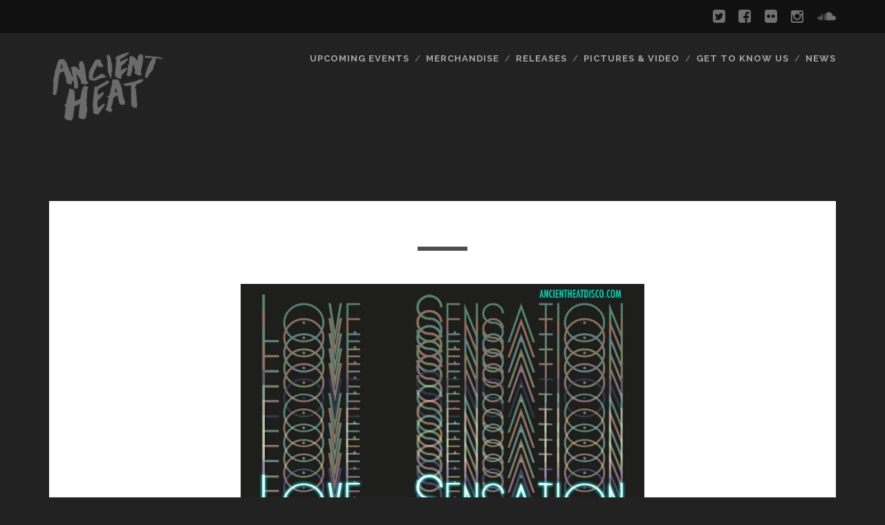

--- FILE ---
content_type: text/html; charset=UTF-8
request_url: http://ancientheatdisco.com/2012/05/16/661/
body_size: 6913
content:
<!DOCTYPE html>

<!--[if IE 9 ]><html class="ie9" lang="en-US"> <![endif]-->
<!--[if (gt IE 9)|!(IE)]><!--><html lang="en-US"><!--<![endif]-->

<head>

	<title></title>
    <meta charset="UTF-8" />
<meta name='robots' content='max-image-preview:large' />
<meta name="viewport" content="width=device-width, initial-scale=1" />
<meta name="template" content="Tracks 1.32" />
<meta name="generator" content="WordPress 6.3.7" />
<link rel='dns-prefetch' href='//fonts.googleapis.com' />
<link rel="alternate" type="application/rss+xml" title="ANCIENT HEAT &raquo; Feed" href="http://ancientheatdisco.com/feed/" />
<script type="text/javascript">
window._wpemojiSettings = {"baseUrl":"https:\/\/s.w.org\/images\/core\/emoji\/14.0.0\/72x72\/","ext":".png","svgUrl":"https:\/\/s.w.org\/images\/core\/emoji\/14.0.0\/svg\/","svgExt":".svg","source":{"concatemoji":"http:\/\/ancientheatdisco.com\/wp-includes\/js\/wp-emoji-release.min.js?ver=6.3.7"}};
/*! This file is auto-generated */
!function(i,n){var o,s,e;function c(e){try{var t={supportTests:e,timestamp:(new Date).valueOf()};sessionStorage.setItem(o,JSON.stringify(t))}catch(e){}}function p(e,t,n){e.clearRect(0,0,e.canvas.width,e.canvas.height),e.fillText(t,0,0);var t=new Uint32Array(e.getImageData(0,0,e.canvas.width,e.canvas.height).data),r=(e.clearRect(0,0,e.canvas.width,e.canvas.height),e.fillText(n,0,0),new Uint32Array(e.getImageData(0,0,e.canvas.width,e.canvas.height).data));return t.every(function(e,t){return e===r[t]})}function u(e,t,n){switch(t){case"flag":return n(e,"\ud83c\udff3\ufe0f\u200d\u26a7\ufe0f","\ud83c\udff3\ufe0f\u200b\u26a7\ufe0f")?!1:!n(e,"\ud83c\uddfa\ud83c\uddf3","\ud83c\uddfa\u200b\ud83c\uddf3")&&!n(e,"\ud83c\udff4\udb40\udc67\udb40\udc62\udb40\udc65\udb40\udc6e\udb40\udc67\udb40\udc7f","\ud83c\udff4\u200b\udb40\udc67\u200b\udb40\udc62\u200b\udb40\udc65\u200b\udb40\udc6e\u200b\udb40\udc67\u200b\udb40\udc7f");case"emoji":return!n(e,"\ud83e\udef1\ud83c\udffb\u200d\ud83e\udef2\ud83c\udfff","\ud83e\udef1\ud83c\udffb\u200b\ud83e\udef2\ud83c\udfff")}return!1}function f(e,t,n){var r="undefined"!=typeof WorkerGlobalScope&&self instanceof WorkerGlobalScope?new OffscreenCanvas(300,150):i.createElement("canvas"),a=r.getContext("2d",{willReadFrequently:!0}),o=(a.textBaseline="top",a.font="600 32px Arial",{});return e.forEach(function(e){o[e]=t(a,e,n)}),o}function t(e){var t=i.createElement("script");t.src=e,t.defer=!0,i.head.appendChild(t)}"undefined"!=typeof Promise&&(o="wpEmojiSettingsSupports",s=["flag","emoji"],n.supports={everything:!0,everythingExceptFlag:!0},e=new Promise(function(e){i.addEventListener("DOMContentLoaded",e,{once:!0})}),new Promise(function(t){var n=function(){try{var e=JSON.parse(sessionStorage.getItem(o));if("object"==typeof e&&"number"==typeof e.timestamp&&(new Date).valueOf()<e.timestamp+604800&&"object"==typeof e.supportTests)return e.supportTests}catch(e){}return null}();if(!n){if("undefined"!=typeof Worker&&"undefined"!=typeof OffscreenCanvas&&"undefined"!=typeof URL&&URL.createObjectURL&&"undefined"!=typeof Blob)try{var e="postMessage("+f.toString()+"("+[JSON.stringify(s),u.toString(),p.toString()].join(",")+"));",r=new Blob([e],{type:"text/javascript"}),a=new Worker(URL.createObjectURL(r),{name:"wpTestEmojiSupports"});return void(a.onmessage=function(e){c(n=e.data),a.terminate(),t(n)})}catch(e){}c(n=f(s,u,p))}t(n)}).then(function(e){for(var t in e)n.supports[t]=e[t],n.supports.everything=n.supports.everything&&n.supports[t],"flag"!==t&&(n.supports.everythingExceptFlag=n.supports.everythingExceptFlag&&n.supports[t]);n.supports.everythingExceptFlag=n.supports.everythingExceptFlag&&!n.supports.flag,n.DOMReady=!1,n.readyCallback=function(){n.DOMReady=!0}}).then(function(){return e}).then(function(){var e;n.supports.everything||(n.readyCallback(),(e=n.source||{}).concatemoji?t(e.concatemoji):e.wpemoji&&e.twemoji&&(t(e.twemoji),t(e.wpemoji)))}))}((window,document),window._wpemojiSettings);
</script>
<style type="text/css">
img.wp-smiley,
img.emoji {
	display: inline !important;
	border: none !important;
	box-shadow: none !important;
	height: 1em !important;
	width: 1em !important;
	margin: 0 0.07em !important;
	vertical-align: -0.1em !important;
	background: none !important;
	padding: 0 !important;
}
</style>
	<link rel='stylesheet' id='wp-block-library-css' href='http://ancientheatdisco.com/wp-includes/css/dist/block-library/style.min.css?ver=6.3.7' type='text/css' media='all' />
<style id='classic-theme-styles-inline-css' type='text/css'>
/*! This file is auto-generated */
.wp-block-button__link{color:#fff;background-color:#32373c;border-radius:9999px;box-shadow:none;text-decoration:none;padding:calc(.667em + 2px) calc(1.333em + 2px);font-size:1.125em}.wp-block-file__button{background:#32373c;color:#fff;text-decoration:none}
</style>
<style id='global-styles-inline-css' type='text/css'>
body{--wp--preset--color--black: #000000;--wp--preset--color--cyan-bluish-gray: #abb8c3;--wp--preset--color--white: #ffffff;--wp--preset--color--pale-pink: #f78da7;--wp--preset--color--vivid-red: #cf2e2e;--wp--preset--color--luminous-vivid-orange: #ff6900;--wp--preset--color--luminous-vivid-amber: #fcb900;--wp--preset--color--light-green-cyan: #7bdcb5;--wp--preset--color--vivid-green-cyan: #00d084;--wp--preset--color--pale-cyan-blue: #8ed1fc;--wp--preset--color--vivid-cyan-blue: #0693e3;--wp--preset--color--vivid-purple: #9b51e0;--wp--preset--gradient--vivid-cyan-blue-to-vivid-purple: linear-gradient(135deg,rgba(6,147,227,1) 0%,rgb(155,81,224) 100%);--wp--preset--gradient--light-green-cyan-to-vivid-green-cyan: linear-gradient(135deg,rgb(122,220,180) 0%,rgb(0,208,130) 100%);--wp--preset--gradient--luminous-vivid-amber-to-luminous-vivid-orange: linear-gradient(135deg,rgba(252,185,0,1) 0%,rgba(255,105,0,1) 100%);--wp--preset--gradient--luminous-vivid-orange-to-vivid-red: linear-gradient(135deg,rgba(255,105,0,1) 0%,rgb(207,46,46) 100%);--wp--preset--gradient--very-light-gray-to-cyan-bluish-gray: linear-gradient(135deg,rgb(238,238,238) 0%,rgb(169,184,195) 100%);--wp--preset--gradient--cool-to-warm-spectrum: linear-gradient(135deg,rgb(74,234,220) 0%,rgb(151,120,209) 20%,rgb(207,42,186) 40%,rgb(238,44,130) 60%,rgb(251,105,98) 80%,rgb(254,248,76) 100%);--wp--preset--gradient--blush-light-purple: linear-gradient(135deg,rgb(255,206,236) 0%,rgb(152,150,240) 100%);--wp--preset--gradient--blush-bordeaux: linear-gradient(135deg,rgb(254,205,165) 0%,rgb(254,45,45) 50%,rgb(107,0,62) 100%);--wp--preset--gradient--luminous-dusk: linear-gradient(135deg,rgb(255,203,112) 0%,rgb(199,81,192) 50%,rgb(65,88,208) 100%);--wp--preset--gradient--pale-ocean: linear-gradient(135deg,rgb(255,245,203) 0%,rgb(182,227,212) 50%,rgb(51,167,181) 100%);--wp--preset--gradient--electric-grass: linear-gradient(135deg,rgb(202,248,128) 0%,rgb(113,206,126) 100%);--wp--preset--gradient--midnight: linear-gradient(135deg,rgb(2,3,129) 0%,rgb(40,116,252) 100%);--wp--preset--font-size--small: 13px;--wp--preset--font-size--medium: 20px;--wp--preset--font-size--large: 36px;--wp--preset--font-size--x-large: 42px;--wp--preset--spacing--20: 0.44rem;--wp--preset--spacing--30: 0.67rem;--wp--preset--spacing--40: 1rem;--wp--preset--spacing--50: 1.5rem;--wp--preset--spacing--60: 2.25rem;--wp--preset--spacing--70: 3.38rem;--wp--preset--spacing--80: 5.06rem;--wp--preset--shadow--natural: 6px 6px 9px rgba(0, 0, 0, 0.2);--wp--preset--shadow--deep: 12px 12px 50px rgba(0, 0, 0, 0.4);--wp--preset--shadow--sharp: 6px 6px 0px rgba(0, 0, 0, 0.2);--wp--preset--shadow--outlined: 6px 6px 0px -3px rgba(255, 255, 255, 1), 6px 6px rgba(0, 0, 0, 1);--wp--preset--shadow--crisp: 6px 6px 0px rgba(0, 0, 0, 1);}:where(.is-layout-flex){gap: 0.5em;}:where(.is-layout-grid){gap: 0.5em;}body .is-layout-flow > .alignleft{float: left;margin-inline-start: 0;margin-inline-end: 2em;}body .is-layout-flow > .alignright{float: right;margin-inline-start: 2em;margin-inline-end: 0;}body .is-layout-flow > .aligncenter{margin-left: auto !important;margin-right: auto !important;}body .is-layout-constrained > .alignleft{float: left;margin-inline-start: 0;margin-inline-end: 2em;}body .is-layout-constrained > .alignright{float: right;margin-inline-start: 2em;margin-inline-end: 0;}body .is-layout-constrained > .aligncenter{margin-left: auto !important;margin-right: auto !important;}body .is-layout-constrained > :where(:not(.alignleft):not(.alignright):not(.alignfull)){max-width: var(--wp--style--global--content-size);margin-left: auto !important;margin-right: auto !important;}body .is-layout-constrained > .alignwide{max-width: var(--wp--style--global--wide-size);}body .is-layout-flex{display: flex;}body .is-layout-flex{flex-wrap: wrap;align-items: center;}body .is-layout-flex > *{margin: 0;}body .is-layout-grid{display: grid;}body .is-layout-grid > *{margin: 0;}:where(.wp-block-columns.is-layout-flex){gap: 2em;}:where(.wp-block-columns.is-layout-grid){gap: 2em;}:where(.wp-block-post-template.is-layout-flex){gap: 1.25em;}:where(.wp-block-post-template.is-layout-grid){gap: 1.25em;}.has-black-color{color: var(--wp--preset--color--black) !important;}.has-cyan-bluish-gray-color{color: var(--wp--preset--color--cyan-bluish-gray) !important;}.has-white-color{color: var(--wp--preset--color--white) !important;}.has-pale-pink-color{color: var(--wp--preset--color--pale-pink) !important;}.has-vivid-red-color{color: var(--wp--preset--color--vivid-red) !important;}.has-luminous-vivid-orange-color{color: var(--wp--preset--color--luminous-vivid-orange) !important;}.has-luminous-vivid-amber-color{color: var(--wp--preset--color--luminous-vivid-amber) !important;}.has-light-green-cyan-color{color: var(--wp--preset--color--light-green-cyan) !important;}.has-vivid-green-cyan-color{color: var(--wp--preset--color--vivid-green-cyan) !important;}.has-pale-cyan-blue-color{color: var(--wp--preset--color--pale-cyan-blue) !important;}.has-vivid-cyan-blue-color{color: var(--wp--preset--color--vivid-cyan-blue) !important;}.has-vivid-purple-color{color: var(--wp--preset--color--vivid-purple) !important;}.has-black-background-color{background-color: var(--wp--preset--color--black) !important;}.has-cyan-bluish-gray-background-color{background-color: var(--wp--preset--color--cyan-bluish-gray) !important;}.has-white-background-color{background-color: var(--wp--preset--color--white) !important;}.has-pale-pink-background-color{background-color: var(--wp--preset--color--pale-pink) !important;}.has-vivid-red-background-color{background-color: var(--wp--preset--color--vivid-red) !important;}.has-luminous-vivid-orange-background-color{background-color: var(--wp--preset--color--luminous-vivid-orange) !important;}.has-luminous-vivid-amber-background-color{background-color: var(--wp--preset--color--luminous-vivid-amber) !important;}.has-light-green-cyan-background-color{background-color: var(--wp--preset--color--light-green-cyan) !important;}.has-vivid-green-cyan-background-color{background-color: var(--wp--preset--color--vivid-green-cyan) !important;}.has-pale-cyan-blue-background-color{background-color: var(--wp--preset--color--pale-cyan-blue) !important;}.has-vivid-cyan-blue-background-color{background-color: var(--wp--preset--color--vivid-cyan-blue) !important;}.has-vivid-purple-background-color{background-color: var(--wp--preset--color--vivid-purple) !important;}.has-black-border-color{border-color: var(--wp--preset--color--black) !important;}.has-cyan-bluish-gray-border-color{border-color: var(--wp--preset--color--cyan-bluish-gray) !important;}.has-white-border-color{border-color: var(--wp--preset--color--white) !important;}.has-pale-pink-border-color{border-color: var(--wp--preset--color--pale-pink) !important;}.has-vivid-red-border-color{border-color: var(--wp--preset--color--vivid-red) !important;}.has-luminous-vivid-orange-border-color{border-color: var(--wp--preset--color--luminous-vivid-orange) !important;}.has-luminous-vivid-amber-border-color{border-color: var(--wp--preset--color--luminous-vivid-amber) !important;}.has-light-green-cyan-border-color{border-color: var(--wp--preset--color--light-green-cyan) !important;}.has-vivid-green-cyan-border-color{border-color: var(--wp--preset--color--vivid-green-cyan) !important;}.has-pale-cyan-blue-border-color{border-color: var(--wp--preset--color--pale-cyan-blue) !important;}.has-vivid-cyan-blue-border-color{border-color: var(--wp--preset--color--vivid-cyan-blue) !important;}.has-vivid-purple-border-color{border-color: var(--wp--preset--color--vivid-purple) !important;}.has-vivid-cyan-blue-to-vivid-purple-gradient-background{background: var(--wp--preset--gradient--vivid-cyan-blue-to-vivid-purple) !important;}.has-light-green-cyan-to-vivid-green-cyan-gradient-background{background: var(--wp--preset--gradient--light-green-cyan-to-vivid-green-cyan) !important;}.has-luminous-vivid-amber-to-luminous-vivid-orange-gradient-background{background: var(--wp--preset--gradient--luminous-vivid-amber-to-luminous-vivid-orange) !important;}.has-luminous-vivid-orange-to-vivid-red-gradient-background{background: var(--wp--preset--gradient--luminous-vivid-orange-to-vivid-red) !important;}.has-very-light-gray-to-cyan-bluish-gray-gradient-background{background: var(--wp--preset--gradient--very-light-gray-to-cyan-bluish-gray) !important;}.has-cool-to-warm-spectrum-gradient-background{background: var(--wp--preset--gradient--cool-to-warm-spectrum) !important;}.has-blush-light-purple-gradient-background{background: var(--wp--preset--gradient--blush-light-purple) !important;}.has-blush-bordeaux-gradient-background{background: var(--wp--preset--gradient--blush-bordeaux) !important;}.has-luminous-dusk-gradient-background{background: var(--wp--preset--gradient--luminous-dusk) !important;}.has-pale-ocean-gradient-background{background: var(--wp--preset--gradient--pale-ocean) !important;}.has-electric-grass-gradient-background{background: var(--wp--preset--gradient--electric-grass) !important;}.has-midnight-gradient-background{background: var(--wp--preset--gradient--midnight) !important;}.has-small-font-size{font-size: var(--wp--preset--font-size--small) !important;}.has-medium-font-size{font-size: var(--wp--preset--font-size--medium) !important;}.has-large-font-size{font-size: var(--wp--preset--font-size--large) !important;}.has-x-large-font-size{font-size: var(--wp--preset--font-size--x-large) !important;}
.wp-block-navigation a:where(:not(.wp-element-button)){color: inherit;}
:where(.wp-block-post-template.is-layout-flex){gap: 1.25em;}:where(.wp-block-post-template.is-layout-grid){gap: 1.25em;}
:where(.wp-block-columns.is-layout-flex){gap: 2em;}:where(.wp-block-columns.is-layout-grid){gap: 2em;}
.wp-block-pullquote{font-size: 1.5em;line-height: 1.6;}
</style>
<link rel='stylesheet' id='responsive-lightbox-swipebox-css' href='http://ancientheatdisco.com/wp-content/plugins/responsive-lightbox/assets/swipebox/swipebox.min.css?ver=2.4.5' type='text/css' media='all' />
<link rel='stylesheet' id='ct-tracks-google-fonts-css' href='//fonts.googleapis.com/css?family=Raleway%3A400%2C700&#038;ver=6.3.7' type='text/css' media='all' />
<link rel='stylesheet' id='font-awesome-css' href='http://ancientheatdisco.com/wp-content/themes/tracks/assets/font-awesome/css/font-awesome.min.css?ver=6.3.7' type='text/css' media='all' />
<link rel='stylesheet' id='style-css' href='http://ancientheatdisco.com/wp-content/themes/tracks/style.min.css?ver=1.32' type='text/css' media='all' />
<style id='style-inline-css' type='text/css'>
#site-header {margin-bottom: 50px; }

.site-title img {max-width: 10em; max-height: 5em; }

</style>
<script type='text/javascript' src='http://ancientheatdisco.com/wp-includes/js/jquery/jquery.min.js?ver=3.7.0' id='jquery-core-js'></script>
<script type='text/javascript' src='http://ancientheatdisco.com/wp-includes/js/jquery/jquery-migrate.min.js?ver=3.4.1' id='jquery-migrate-js'></script>
<script type='text/javascript' src='http://ancientheatdisco.com/wp-content/plugins/responsive-lightbox/assets/swipebox/jquery.swipebox.min.js?ver=2.4.5' id='responsive-lightbox-swipebox-js'></script>
<script type='text/javascript' src='http://ancientheatdisco.com/wp-includes/js/underscore.min.js?ver=1.13.4' id='underscore-js'></script>
<script type='text/javascript' src='http://ancientheatdisco.com/wp-content/plugins/responsive-lightbox/assets/infinitescroll/infinite-scroll.pkgd.min.js?ver=6.3.7' id='responsive-lightbox-infinite-scroll-js'></script>
<script id="responsive-lightbox-js-before" type="text/javascript">
var rlArgs = {"script":"swipebox","selector":"lightbox","customEvents":"","activeGalleries":true,"animation":true,"hideCloseButtonOnMobile":false,"removeBarsOnMobile":false,"hideBars":true,"hideBarsDelay":5000,"videoMaxWidth":1080,"useSVG":true,"loopAtEnd":false,"woocommerce_gallery":false,"ajaxurl":"http:\/\/ancientheatdisco.com\/wp-admin\/admin-ajax.php","nonce":"6631ecce83","preview":false,"postId":661,"scriptExtension":false};
</script>
<script type='text/javascript' src='http://ancientheatdisco.com/wp-content/plugins/responsive-lightbox/js/front.js?ver=2.4.5' id='responsive-lightbox-js'></script>
<link rel="https://api.w.org/" href="http://ancientheatdisco.com/wp-json/" /><link rel="alternate" type="application/json" href="http://ancientheatdisco.com/wp-json/wp/v2/posts/661" /><link rel="EditURI" type="application/rsd+xml" title="RSD" href="http://ancientheatdisco.com/xmlrpc.php?rsd" />
<link rel="canonical" href="http://ancientheatdisco.com/2012/05/16/661/" />
<link rel='shortlink' href='http://ancientheatdisco.com/?p=661' />
<link rel="alternate" type="application/json+oembed" href="http://ancientheatdisco.com/wp-json/oembed/1.0/embed?url=http%3A%2F%2Fancientheatdisco.com%2F2012%2F05%2F16%2F661%2F" />
<link rel="alternate" type="text/xml+oembed" href="http://ancientheatdisco.com/wp-json/oembed/1.0/embed?url=http%3A%2F%2Fancientheatdisco.com%2F2012%2F05%2F16%2F661%2F&#038;format=xml" />

</head>

<body id="tracks" class="wordpress ltr en en-us parent-theme y2026 m01 d21 h13 wednesday logged-out singular singular-post singular-post-661 ct-body not-front standard">

<div class="overflow-container">
    <a class="skip-content" href="#main">Skip to content</a>
<header id="site-header" class="site-header" role="banner">

    <div class='top-navigation'><div class='container'><ul class='social-media-icons'>			<li>
						<a target="_blank" href="https://twitter.com/ancientheat">
		
						<i class="fa fa-twitter-square"></i>			</a>
			</li>			<li>
						<a target="_blank" href="https://www.facebook.com/ancientheat">
		
						<i class="fa fa-facebook-square"></i>			</a>
			</li>			<li>
						<a target="_blank" href="https://www.flickr.com/photos/56916428@N04/">
		
							<i class="fa fa-flickr"></i>
						</a>
			</li>			<li>
						<a target="_blank" href="http://instagram.com/ancientheat">
		
							<i class="fa fa-instagram"></i>
						</a>
			</li>			<li>
						<a target="_blank" href="https://soundcloud.com/ancientheat">
		
							<i class="fa fa-soundcloud"></i>
						</a>
			</li></ul></div></div>    <div class="container">

        <div id="title-info" class="title-info">
            <h2 class='site-title'><a href='http://ancientheatdisco.com' title='ANCIENT HEAT'><span class='screen-reader-text'>ANCIENT HEAT</span><img class='logo' src='http://ancientheatdisco.com/wp-content/uploads/2014/08/AH-center-logo-grey.png' alt='ANCIENT HEAT' /></a></h2>        </div>

        <button id="toggle-navigation" class="toggle-navigation">
	<i class="fa fa-bars"></i>
</button>

<div id="menu-primary-tracks" class="menu-primary-tracks"></div>
<div id="menu-primary" class="menu-container menu-primary" role="navigation">

    
    <div class="menu"><ul id="menu-primary-items" class="menu-primary-items" role="menubar"><li id="menu-item-90" class="menu-item menu-item-type-post_type menu-item-object-page menu-item-90"><a href="http://ancientheatdisco.com/upcoming-events/">Upcoming Events</a></li>
<li id="menu-item-87" class="menu-item menu-item-type-post_type menu-item-object-page menu-item-87"><a href="http://ancientheatdisco.com/merchandise/">Merchandise</a></li>
<li id="menu-item-1620" class="menu-item menu-item-type-post_type menu-item-object-page menu-item-1620"><a href="http://ancientheatdisco.com/releases/">Releases</a></li>
<li id="menu-item-85" class="menu-item menu-item-type-post_type menu-item-object-page menu-item-85"><a href="http://ancientheatdisco.com/media/">Pictures &#038; Video</a></li>
<li id="menu-item-45" class="menu-item menu-item-type-custom menu-item-object-custom menu-item-has-children menu-item-45"><a>Get To Know Us</a>
<ul class="sub-menu">
	<li id="menu-item-109" class="menu-item menu-item-type-post_type menu-item-object-page menu-item-109"><a href="http://ancientheatdisco.com/biography/">Biography</a></li>
	<li id="menu-item-94" class="menu-item menu-item-type-post_type menu-item-object-page menu-item-94"><a href="http://ancientheatdisco.com/press/">Press Quotes</a></li>
	<li id="menu-item-110" class="menu-item menu-item-type-post_type menu-item-object-page menu-item-110"><a href="http://ancientheatdisco.com/the-band/">The Band</a></li>
</ul>
</li>
<li id="menu-item-1423" class="menu-item menu-item-type-post_type menu-item-object-page current_page_parent menu-item-1423"><a href="http://ancientheatdisco.com/news/">News</a></li>
</ul></div>
</div><!-- #menu-primary .menu-container -->
    </div><!-- .container -->
</header>
<div id="main" class="main" role="main">
    <div class="entry post publish author-admin post-661 format-standard category-uncategorized odd excerpt-1">
                <div class="entry-meta">
                    </div>
        <div class='entry-header'>
            <h1 class='entry-title'></h1>
        </div>
        <div class="entry-container">
            <div class="entry-content">
                <article>
                    <p><a href="http://ancientheatdisco.com/wp-content/uploads/2012/05/398287_10100558710257148_18700595_48458914_1337378615_n.jpeg" data-rel="lightbox-image-0" data-rl_title="" data-rl_caption=""><img decoding="async" fetchpriority="high" class="aligncenter size-full wp-image-662" title="" src="http://ancientheatdisco.com/wp-content/uploads/2012/05/398287_10100558710257148_18700595_48458914_1337378615_n.jpeg" alt="" width="700" height="460" srcset="http://ancientheatdisco.com/wp-content/uploads/2012/05/398287_10100558710257148_18700595_48458914_1337378615_n.jpeg 700w, http://ancientheatdisco.com/wp-content/uploads/2012/05/398287_10100558710257148_18700595_48458914_1337378615_n-300x197.jpg 300w, http://ancientheatdisco.com/wp-content/uploads/2012/05/398287_10100558710257148_18700595_48458914_1337378615_n-456x300.jpg 456w" sizes="(max-width: 700px) 100vw, 700px" /></a></p>
<p>Join Ancient Heat at Valentines this Saturday for Love Sensation&#8230;Summertime edition&#8230;</p>
                                    </article>
            </div>
                        <div class='entry-meta-bottom'>
                <nav class='further-reading'><p class='prev'>
            <span>Previous Post</span>
            <a href='http://ancientheatdisco.com/2012/05/09/the-ladies-of-ancient-heat/'>The ladies of Ancient Heat</a>
        </p><p class='next'>
            <span>Next Post</span>
            <a href='http://ancientheatdisco.com/2012/05/17/667/'>The Next Post</a>
        </p></nav>                <div class="entry-categories">
                                    </div>
                <div class="entry-tags">
                                    </div>
            </div>
                    </div>
    </div>


</div> <!-- .main -->

	<footer class="site-footer" role="contentinfo">
	    <h3>
	        <a href="http://ancientheatdisco.com">ANCIENT HEAT</a>
	    </h3>
	    	        <p class="site-description"></p>
	    	    	    <ul class='social-media-icons'>			<li>
						<a target="_blank" href="https://twitter.com/ancientheat">
		
						<i class="fa fa-twitter-square"></i>			</a>
			</li>			<li>
						<a target="_blank" href="https://www.facebook.com/ancientheat">
		
						<i class="fa fa-facebook-square"></i>			</a>
			</li>			<li>
						<a target="_blank" href="https://www.flickr.com/photos/56916428@N04/">
		
							<i class="fa fa-flickr"></i>
						</a>
			</li>			<li>
						<a target="_blank" href="http://instagram.com/ancientheat">
		
							<i class="fa fa-instagram"></i>
						</a>
			</li>			<li>
						<a target="_blank" href="https://soundcloud.com/ancientheat">
		
							<i class="fa fa-soundcloud"></i>
						</a>
			</li></ul>			    <div class="design-credit">
	        <p>
	            <a target="_blank" href="https://www.competethemes.com/tracks/?utm_source=Footer%20Link&#038;utm_medium=Referral&#038;utm_campaign=Tracks%20Footer%20Link">Tracks WordPress Theme</a> by Compete Themes.	        </p>
	    </div>
	</footer>

	<button id="return-top" class="return-top">
		<i class="fa fa-arrow-up"></i>
	</button>


</div><!-- .overflow-container -->

<script type='text/javascript' src='http://ancientheatdisco.com/wp-content/themes/tracks/js/build/production.min.js?ver=6.3.7' id='ct-tracks-production-js'></script>
</body>
</html>